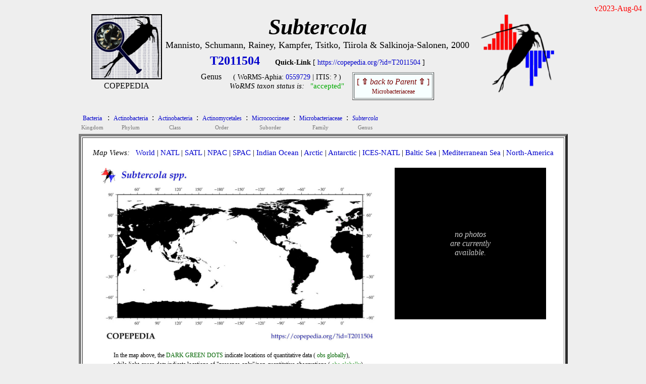

--- FILE ---
content_type: text/html
request_url: https://www.st.nmfs.noaa.gov/nauplius/media/copepedia/taxa/T2011504/index.html
body_size: 2506
content:
<!DOCTYPE html>
<html>
 <head>
  <title> COPEPEDIA summary for Subtercola : T2011504 : Genus</title>
   <style type="text/css">
    a { color: #0000cc;   text-decoration: none  }
    a:hover { color: #009900;     text-decoration: underline overline; background: #eeeeee}
    tr:nth-child(even){background-color: #ffffff} 
  </style>
 
<script type="text/javascript">
 
var cSSpT2011504=new Array()
var iSSiT2011504=0
 
 
iSSzT2011504=0
 
 
function getRandomInt(min, max)
 {
  return Math.floor(Math.random() * (max - min + 1)) + min;
 }
 
function timeSLIDEnext()
 {
  tM=setTimeout("timeSLIDEnext()",1500);
  nextSLIDE();
 }
 
function nextSLIDE()
 {
 
  iSSiT2011504=getRandomInt(1,iSSzT2011504);
  document.images.fT2011504.src=cSSpT2011504[iSSiT2011504]
 
 }
 
</script>
 
</head>
 
<body OnLoad="timeSLIDEnext()" bgcolor= #eeeeee>
 
<div align=right><font style="color: #ff0000">
v2023-Aug-04<br>
</font></div>
 
<center>
<table cellpadding=0 border=0><tr>
<td align=center valign=top width=150px><nobr>
<a href="https://copepedia.org" target="_self"><img src="https://www.st.nmfs.noaa.gov/copepedia/images/taxabase_x125.png" " style="border-color: #000000" border=2 title="goto COPEPEDIA main"></a>
<font style="font-size: 5px"><br></font>
<font style="font-size: 16px">COPEPEDIA</font><br>
</td>
<td align=center align=bottom><nobr>
<font style="font-size: 44px">
<b><i>Subtercola        </i></b><br>
</font>
</font>
<div align=right><font style="font-size: 18px">Mannisto, Schumann, Rainey, Kampfer, Tsitko, Tiirola & Salkinoja-Salonen, 2000</font></div>
<table cellpadding=5 border=0><tr>
<td align=center><nobr><font style="font-size: 24px">
<a href='https://copepedia.org/?id=T2011504' title='This is the unique TAXAcode used to identify this taxa in COPEPOD and its affiliated projects.'>
<b>T2011504</b></a>
</font> &nbsp; &nbsp; &nbsp; 
<font style="font-size: 14px">
<b>Quick-Link</b> [ <a href='https://copepedia.org/?id=T2011504' title='This is a quick-link for this COPEPEDIA taxa entry.'>https://copepedia.org/?id=T2011504</a> ]<br>
</font>
<table border=0 cellpadding=7px><tr>
<td align=center valign=top><nobr>
Genus
</nobr></td>
<td align=center valign=top><nobr> <font style="font-size: 14px">
 ( WoRMS-Aphia: 
<a href="https://marinespecies.org/aphia.php?p=taxdetails&id=0559729" target="_self" title="View the WoRMS entry for this Aphia-ID" >0559729</a>
 | 
 ITIS: 
?
 )</font><br>
<font style='font-size: 15px'><i>WoRMS taxon status is:</i> &nbsp; 
<a href="javascript:void(0)" title="Last WoRMS-verification date: unknown">
<font style="color: #00aa00">"accepted"</font>
</a>
</font>
</nobr></td>
<td align=center valign=top><nobr>
<table border=1 cellpadding=5px bgcolor=#f7ffff><tr><td align=center>
<a href="../../taxa/T2006559/" title="go to the parent of this taxa (Microbacteriaceae)">
<font style='color: #770000'>[ <b>&#8679;</b> <i>back to Parent</i> <b>&#8679;</b> ]<br><font style='font-size: 12px'>Microbacteriaceae</font></font></a>
</td></tr></table>
</nobr></td></tr></table>
</nobr></td>
</tr></table>
</nobr></td>
<td align=center valign=top>
<nobr> &nbsp; &nbsp; <a href="https://st.nmfs.noaa.gov/copepod" title="goto COPEPOD main" target="_self"><img src="https://www.st.nmfs.noaa.gov/copepedia/images/logo-tile__copepod-project__135h.png" border=0></a></nobr>
</td>
</tr>
</table>
<center><table><tr><td align=left>
<div align=left><table border=0 cellpadding=3px><tr>
<td align=center bgcolor= #eeeeee><a href="../../taxa/T2000067/index.html" title="go to this taxa level"><font style="font-size: 12px">
Bacteria
</font></a><br><font style="font-size: 11px; color: #777777">Kingdom</font></td>
<td valign=top bgcolor= #eeeeee>:</td>
<td align=center bgcolor= #eeeeee><a href="../../taxa/T2005832/index.html" title="go to this taxa level"><font style="font-size: 12px">
Actinobacteria
</font></a><br><font style="font-size: 11px; color: #777777">Phylum</font></td>
<td valign=top bgcolor= #eeeeee>:</td>
<td align=center bgcolor= #eeeeee><a href="../../taxa/T2005885/index.html" title="go to this taxa level"><font style="font-size: 12px">
Actinobacteria
</font></a><br><font style="font-size: 11px; color: #777777">Class</font></td>
<td valign=top bgcolor= #eeeeee>:</td>
<td align=center bgcolor= #eeeeee><a href="../../taxa/T2005987/index.html" title="go to this taxa level"><font style="font-size: 12px">
Actinomycetales
</font></a><br><font style="font-size: 11px; color: #777777">Order</font></td>
<td valign=top bgcolor= #eeeeee>:</td>
<td align=center bgcolor= #eeeeee><a href="../../taxa/T2006163/index.html" title="go to this taxa level"><font style="font-size: 12px">
Micrococcineae
</font></a><br><font style="font-size: 11px; color: #777777">Suborder</font></td>
<td valign=top bgcolor= #eeeeee>:</td>
<td align=center bgcolor= #eeeeee><a href="../../taxa/T2006559/index.html" title="go to this taxa level"><font style="font-size: 12px">
Microbacteriaceae
</font></a><br><font style="font-size: 11px; color: #777777">Family</font></td>
<td valign=top bgcolor= #eeeeee>:</td>
<td align=center bgcolor= #eeeeee><a href="../../taxa/T2011504/index.html" title="go to this taxa level"><font style="font-size: 12px">
<i>Subtercola</i>
</font></a><br><font style="font-size: 11px; color: #777777">Genus</font></td>
</tr></table></div>
<table bgcolor=#ffffff border=5 cellpadding=20><tr><td valign=top align=center>
<div align=left>
<font style="font-size: 15px"> <i>Map Views: </i> &nbsp; 
 <a href="maps/distMAP_T2011504_00.jpg" title="click for a larger version of the WORLD map" onMouseOver="distmap.src='maps/distMAP_T2011504_00.jpg'" target="_self">World</a>
  |  
 <a href="maps/distMAP_T2011504_02.jpg" title="click for a larger version of the North Atlantic map" onMouseOver="distmap.src='maps/distMAP_T2011504_02.jpg'" onMouseOut="distmap.src='maps/distMAP_T2011504_00.jpg'" target="_self">NATL</a>
  |  
 <a href="maps/distMAP_T2011504_03.jpg" title="click for a larger version of the South Atlantic map" onMouseOver="distmap.src='maps/distMAP_T2011504_03.jpg'"  onMouseOut="distmap.src='maps/distMAP_T2011504_00.jpg'" target="_self">SATL</a>
  |  
 <a href="maps/distMAP_T2011504_07.jpg" title="click for a larger version of the North Pacific map" onMouseOver="distmap.src='maps/distMAP_T2011504_07.jpg'"  onMouseOut="distmap.src='maps/distMAP_T2011504_00.jpg'" target="_self">NPAC</a>
  |  
 <a href="maps/distMAP_T2011504_06.jpg" title="click for a larger version of the South Pacific map" onMouseOver="distmap.src='maps/distMAP_T2011504_06.jpg'"  onMouseOut="distmap.src='maps/distMAP_T2011504_00.jpg'" target="_self">SPAC</a>
  |  
 <a href="maps/distMAP_T2011504_05.jpg" title="click for a larger version of the Indian Ocean map" onMouseOver="distmap.src='maps/distMAP_T2011504_05.jpg'"  onMouseOut="distmap.src='maps/distMAP_T2011504_00.jpg'" target="_self">Indian Ocean</a>
  |  
 <a href="maps/distMAP_T2011504_01.jpg" title="click for a larger version of the Arctic Ocean map" onMouseOver="distmap.src='maps/distMAP_T2011504_01.jpg'"  onMouseOut="distmap.src='maps/distMAP_T2011504_00.jpg'" target="_self">Arctic</a>
  |  
 <a href="maps/distMAP_T2011504_04.jpg" title="click for a larger version of the Antarctic Ocean map" onMouseOver="distmap.src='maps/distMAP_T2011504_04.jpg'"  onMouseOut="distmap.src='maps/distMAP_T2011504_00.jpg'" target="_self">Antarctic</a>
  |  
 <a href="maps/distMAP_T2011504_50.jpg" title="click for a larger version of the ICES North Atlantic map" onMouseOver="distmap.src='maps/distMAP_T2011504_50.jpg'"  onMouseOut="distmap.src='maps/distMAP_T2011504_00.jpg'" target="_self">ICES-NATL</a>
  |  
 <a href="maps/distMAP_T2011504_21.jpg" title="click for a larger version of the Baltic Sea map" onMouseOver="distmap.src='maps/distMAP_T2011504_21.jpg'"  onMouseOut="distmap.src='maps/distMAP_T2011504_00.jpg'" target="_self">Baltic Sea</a>
  |  
 <a href="maps/distMAP_T2011504_22.jpg" title="click for a larger version of the Mediterranean Sea map" onMouseOver="distmap.src='maps/distMAP_T2011504_22.jpg'"  onMouseOut="distmap.src='maps/distMAP_T2011504_00.jpg'" target="_self">Mediterranean Sea</a>
  |  
 <a href="maps/distMAP_T2011504_99.jpg" title="click for a larger version of the North America map" onMouseOver="distmap.src='maps/distMAP_T2011504_99.jpg'"  onMouseOut="distmap.src='maps/distMAP_T2011504_00.jpg'" target="_self">North-America</a>
<br> </font>
</div>
<br>
<table border=0><tr><td align=center valign=top>
<img name="distmap" src="maps/distMAP_T2011504_00.jpg" width=550px></a><br>
<table border=0 bgcolor=#ffffff cellpadding=0><tr><td align=center>
<table width=90%><tr><td><nobr>
<font style="font-size: 12px">In the map above, 
the <font style="color: #006400">DARK GREEN DOTS</font> indicate locations of quantitative data (<font style="color: #006400"> obs globally</font>),<br>
while <i>light-green dots</i> indicate locations of "presence-only"/non-quantitative observations (<font style="color: #50aa50"> obs globally</font>).<br>
<b>Yellow Stars</b> show locations of any time series reporting this taxa or group ( sites globally).<br>
</font>
</nobr> </td></tr></table>
</td></tr></table>
</td>
<td width=25px>&nbsp;</td> <td align=center valign=top>
<table bgcolor=#000000 cellpadding=10 width=300px height=300px><tr><td align=center>
<font style="color: #cccccc"><br><i>no photos<br>are currently<br>available.</i><br><br></font>
</td></tr></table>
</td></tr></table>
<br>
<div align=left>
<font style="font-size: 16px">
<table border=0px cellpadding=15px><tr>
<td valign=top align=center><a href="html/dataframe.html" target="_self">DATABASE Info<br><br>
<img src="maps/icon_data.jpg" border=0></a><br> quantitative-obs<br><i> non-quantitative</i></td>
</tr></table>
</font><br>
</div>
<br>Want to see an alphabetical list of <b>ALL</b> 
<a href="html/species-table.html" target="_self" title="Show me a listing of Species (only)">species</a> 
 within this taxa group?  Click on the blue (text) link to the left.<br>
<br>
<br>
<font style="font-size: 14px; color: #aa0000">
COPEPEDIA is an <i>in-development</i> project. &nbsp;
These web pages are currently under construction and expansion.&nbsp;
[ <a href="https://st.nmfs.noaa.gov/copepedia/html/about-copepedia.html" target="_self">About COPEPEDIA</a> ]
</font><br>
</nobr></td></tr></table>
</td></tr></table></center> <br>
Last Updated: &nbsp; 2023-Aug-04<br><br><br>
</center></body></html>
